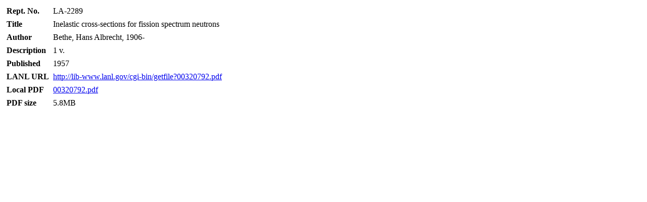

--- FILE ---
content_type: text/html; charset=utf-8
request_url: http://library.sciencemadness.org/lanl2_a/lib-www/la-pubs/00320792.html
body_size: 330
content:
<html><head><title>LA-2289</title></head>
<body><table cellpadding=3>
<tr><td><b>Rept. No.</b></td><td>LA-2289</td></tr>
<tr><td><b>Title</b></td><td>Inelastic cross-sections for fission spectrum neutrons</td></tr>
<tr><td><b>Author</b></td><td>Bethe, Hans Albrecht, 1906-</td></tr>
<tr><td><b>Description</b></td><td>1 v.</td></tr>
<tr><td><b>Published</b></td><td>1957</td></tr>
<tr><td><b>LANL URL</b></td>
<td><a href="http://lib-www.lanl.gov/cgi-bin/getfile?00320792.pdf">http://lib-www.lanl.gov/cgi-bin/getfile?00320792.pdf</a></td></tr>
<tr><td><b>Local PDF</b></td>
<td><a href="00320792.pdf">00320792.pdf</a></td></tr>
<tr><td><b>PDF size</b></td>
<td>5.8MB</td></tr>
</table></body></html>
